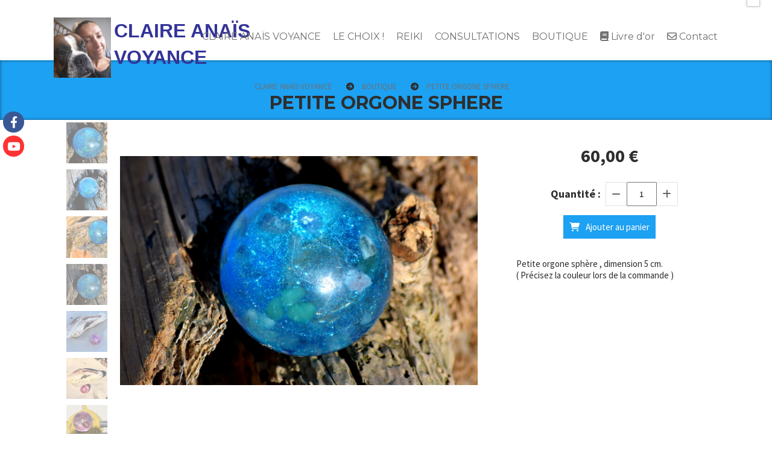

--- FILE ---
content_type: text/html; charset=UTF-8
request_url: https://www.claireanaisvoyance.net/petite-orgone-sphere-f813269.html
body_size: 7993
content:
    <!DOCTYPE html>
    <!--[if IE 7]>
    <html lang="fr" class="ie-inf-9 ie7"> <![endif]-->

    <!--[if IE 8]>
    <html lang="fr" class="ie-inf-9 ie8"> <![endif]-->
    <!--[if lte IE 9]>
    <html lang="fr" class="ie"> <![endif]-->
    <!--[if gt IE 8]><!-->
    <html lang="fr"><!--<![endif]-->
    <head prefix="og: http://ogp.me/ns# fb: http://ogp.me/ns/fb# product: http://ogp.me/ns/product# article: http://ogp.me/ns/article# place: http://ogp.me/ns/place#">
        <!--[if !IE]><!-->
        <script>
            if (/*@cc_on!@*/false) {
                document.documentElement.className += 'ie10';
            }
        </script><!--<![endif]-->
        
    <title>PETITE ORGONE SPHERE   - Claireanaisvoyance</title>
    <meta name="description" content="Petite orgone sphère , dimension 5 cm.
( Précisez la couleur lors de la commande )">
    <meta name="keywords" content="">
    <meta http-equiv="Content-Type" content="text/html; charset=UTF-8">
    <link rel="canonical" href="https://www.claireanaisvoyance.net/petite-orgone-sphere-f813269.html"/>
    <meta property="og:url" content="https://www.claireanaisvoyance.net/petite-orgone-sphere-f813269.html"/>
    <meta property="og:type" content="product"/>
    <meta property="og:title" content="PETITE ORGONE SPHERE   - Claireanaisvoyance"/>
    <meta property="og:description" content="Petite orgone sphère , dimension 5 cm.
( Précisez la couleur lors de la commande )"/>
    <meta property="og:locale" content="fr"/>

    <meta property="og:image" content="https://www.claireanaisvoyance.net/images_ms/1/0/4/4/2/5/104425/boutique/dsc_0336.jpg"/>
        <meta property="product:availability" content="instock"/>
        <meta property="product:category" content="BOUTIQUE  "/>
            <meta property="product:price:amount" content="60.00"/>
        <meta property="product:price:currency" content="EUR"/>
        
    <meta property="product:product_link" content="https://www.claireanaisvoyance.net/petite-orgone-sphere-f813269.html"/>

    <link rel="icon" type="image/x-icon" href="/favicon.ico">
    
    <!-- Stylesheet -->
    <link rel="stylesheet" type="text/css" media="screen" href="/css5228/style_all_designs.css"/>
    <link rel="stylesheet" href="/css5228/panier.css" type="text/css"/>
    <script>
         document.documentElement.className += ' cmonsite-boutique'; 
    </script>
    <link type="text/css" href="/css5228/design/template/boutique/templates.css" rel="stylesheet"/>
        <link rel="stylesheet" type="text/css" href="/css5228/ficheproduit/style-fiche-produit.css">
    <link rel="stylesheet" type="text/css" href="/css5228/ficheproduit/jquery.jqzoom.css">
    <link href="/css5228/design/hotel-datepicker.css" rel="stylesheet" type="text/css">
            <link rel="stylesheet" type="text/css" href="/css5228/design/template/fiche_produits/templates.css"/>
        <script>
            document.documentElement.className += ' cmonsite-ficheproduit';
            document.documentElement.className += ' cmonsite-ficheproduit-2';
            document.documentElement.className += ' cmonsite-boutique';
            document.documentElement.className += ' cmonsite-boutique-4';
        </script>
            <link rel="stylesheet" type="text/css" media="screen" href="/css5228/tinyTips.css"/>
    <link type="text/css" href="/css5228/header_jnformation.css" rel="stylesheet"/>
    <link href="/css5228/jquery.bxslider.css" rel="stylesheet" type="text/css">
    <link href="/css5228/waitMe.css" rel="stylesheet" type="text/css">
    <link href="/css5228/bootstrap-datetimepicker-standalone.css" rel="stylesheet" type="text/css">
    <link href="/css5228/bootstrap-datetimepicker.css" rel="stylesheet" type="text/css">

    <!-- CSS du thème  -->
    <link href="/css5228/styled796series.css" rel="stylesheet"
          type="text/css"/>
    <link href="/css5228/styled797.css"
          rel="stylesheet" type="text/css"/>



    <!-- jQuery -->
    <script src="/js5228/dist/design/jquery-3.min.js"></script>


    <script src="/js5228/dist/jquery.tinyTips.min.js"></script>
        <script src="/js5228/dist/jquery.validationEngine-fr.min.js"></script>
    
    <script src="/js5228/dist/jquery.validationEngine.min.js"></script>
    <script src="/js5228/dist/moment/moment.min.js"></script>
        <script src="/js5228/dist/moment/fr.min.js"></script>
    
    <script src="/js5228/dist/bootstrap-datetimepicker.min.js"></script>

    <script>
        $(document).ready(function () {
            $("#contact, #form1, #form").validationEngine();
            $('a.tTip').css('display', 'block');
            $('a.tTip').tinyTips('light', 'title');
        });
                document.documentElement.className += ' cmonsite-template';
        
        var CookieScripts = typeof CookieScripts === "undefined" ? {user: {}, job: []} : CookieScripts;
    </script>


            <script type="text/javascript">
                var _paq = window._paq = window._paq || [];
                _paq.push(['setCustomDimension', 1, 'www.claireanaisvoyance.net']);

                /* tracker methods like "setCustomDimension" should be called before "trackPageView" */
                _paq.push(['trackPageView']);
                _paq.push(['enableLinkTracking']);
                (function () {
                    var u = "//www.cmadata.fr/analytics/";
                    _paq.push(['setTrackerUrl', u + 'matomo.php']);
                    _paq.push(['setSiteId', '2']);
                    var d = document, g = d.createElement('script'), s = d.getElementsByTagName('script')[0];
                    g.type = 'text/javascript';
                    g.async = true;
                    g.src = u + 'matomo.js';
                    s.parentNode.insertBefore(g, s);
                })();
            </script>
            



    <!-- BxSlider -->
    <script type='text/javascript'
            src='/js5228/dist/jquery.bxSlider.min.js'></script>

    <!-- Height Align -->
    <script src="/js5228/dist/design/jquery.heightalign.min.js"></script>


    <script type="text/javascript" src="/js5228/dist/fancybox/jquery.fancybox.min.js"></script>
    <script type="text/javascript" src="/js5228/dist/fancybox/jquery.easing-1.3.min.js"></script>
    <script type="text/javascript" src="/js5228/dist/fancybox/jquery.mousewheel-3.0.6.min.js"></script>
    <script>
        var BASEURL = "https://www.cmonsite.fr/",
            book = "104425",
            id_serie = 796,
            id_design = 797;
    </script>
    <script type="text/javascript" src="/js5228/dist/design/minisite_cross.min.js"></script>

    <link rel="stylesheet" href="/css5228/fancybox/jquery.fancybox.css" type="text/css" media="screen"/>

    <!-- Optionally add helpers - button, thumbnail and/or media -->
    <link rel="stylesheet" href="/css5228/fancybox/helpers/jquery.fancybox-buttons.css" type="text/css" media="screen"/>
    <script type="text/javascript" src="/js5228/dist/fancybox/helpers/jquery.fancybox-buttons.min.js"></script>
    <script type="text/javascript" src="/js5228/dist/fancybox/helpers/jquery.fancybox-media.min.js"></script>

    <link rel="stylesheet" href="/css5228/fancybox/helpers/jquery.fancybox-thumbs.css" type="text/css" media="screen"/>

    <script type="text/javascript" src="/js5228/dist/fancybox/helpers/jquery.fancybox-thumbs.min.js"></script>


    <script type="text/javascript">
            var flagnewsletter = 0,
                newsletter_actif = 0,
                show_popin_newsletter = false;    </script>

<!-- CSS de personnalisation design  -->
<link rel="stylesheet" href="/css5228/104425-797-796-64/style_perso.css" type="text/css" id="style-editor-perso" class="style-editor-perso-design" />
<link rel="stylesheet" href="/css5228/104425-ficheproduit-description-813269-20/style_perso_by_page.css" type="text/css" class="style-editor-perso-content" id="style-editor-perso-page"/><link rel="stylesheet" href="/css5228/104425-footer-0-20/style_perso_by_page.css" type="text/css" class="style-editor-perso-content" id="style-editor-perso-footer"/>

<!-- Variable Javascript utiles -->
<script>
    var timer = 3000 ;
</script>


        <meta name="viewport" content="width=device-width, initial-scale=1">
    </head>
    <body
        class="theme cmonsite-panier-1 cmonsite-fluxpanier-1 body-796series body-797styled page-fiche_produit page-fiche_produit-813269">
                <link rel="stylesheet" href="/css/sidebar-menu.css?5228" type="text/css" media="screen"/>
        <style>
#minisite-sidebar ul li a.social-sidebar-p-1,
#minisite-sidebar ul li a.social-sidebar-p-1 span,
#minisite-sidebar ul li a.social-sidebar-p-1 span:before
{background:#3a5795;color:#ffffff;}
#minisite-sidebar ul li a.social-sidebar-p-2,
#minisite-sidebar ul li a.social-sidebar-p-2 span,
#minisite-sidebar ul li a.social-sidebar-p-2 span:before
{background:#ff3333;color:#ffffff;}</style><aside id="minisite-sidebar" class="pos-left circle small label-fancy "><ul><li>
<a class="social-sidebar-p-1" href="https://www.facebook.com/Claire-ANAIS-Voyance-1778688529068727/"  target="_blank" rel="nofollow">
<i class="fa fa-facebook"></i> <span>Facebook</span>
</a>
</li>
<li>
<a class="social-sidebar-p-2" href="https://www.youtube.com/watch?v=rIAwraTp_bA"  target="_blank" rel="nofollow">
<i class="fa fa-youtube"></i> <span>Youtube</span>
</a>
</li>
</ul></aside>
<div id="main-conteneur"  itemprop="mainEntityOfPage" itemscope itemtype="https://schema.org/WebPage">
        <!-- Banniere Header -->
    <header role="banner" class="banniere header_p">
        <div class="header-conteneur">
            <div class="close-menu"></div>
                    <div id="blocContent">
            <div id="headercontent" class="header_live_edit slogan_live_edit ">
                                    <a class="logo" href="/" id="logo" rel="home">
                        <img class="img-logo" src="/img_s1/104425/logo/claire-anais-voyance_1.jpg" alt="claireanaisvoyance.net"/>
                    </a>
                
                <div class="container-slogan">
                    <div class="slogan_p slogan"><p><span style="color: #333399; font-size: 24pt;"></span><span style="font-size: 24pt; font-family: arial, helvetica, sans-serif;"><span style="color: #333399;"><strong>CLAIRE</strong></span><span style="color: #333399;"><strong> ANAÏS VOYANCE</strong></span></span></p></div>
                </div>

                            </div>
        </div>
                <div class="menu navigation_p menu-principal">
            <nav id="nav-principal" class="menu-principal"><!--
            -->
            <ul class="">
                                    <li
                            class="p-accueil navigation_button_p   ">
                        <a  href="/"
                                                                                     class="navigation_link_p">
                            <span>
                                                                CLAIRE ANAÏS VOYANCE                            </span>
                        </a>
                                            </li>
                                        <li
                            class="p-238128 navigation_button_p   ">
                        <a  href="/le-choix-p238128.html"
                                                                                     class="navigation_link_p">
                            <span>
                                                                LE CHOIX !                            </span>
                        </a>
                                            </li>
                                        <li
                            class="p-219033 navigation_button_p   ">
                        <a  href="/claire-anais-voyance-p219033.html"
                                                                                     class="navigation_link_p">
                            <span>
                                                                REIKI                            </span>
                        </a>
                                            </li>
                                        <li
                            class="b-41657 navigation_button_p   ">
                        <a  href="/claire-anais-voyance-b41657.html"
                                                                                     class="navigation_link_p">
                            <span>
                                                                CONSULTATIONS                            </span>
                        </a>
                                            </li>
                                        <li
                            class="actif b-101343 navigation_button_p   ">
                        <a  href="/boutique-b101343.html"
                                                                                     class="actif navigation_link_p">
                            <span>
                                                                BOUTIQUE                              </span>
                        </a>
                                            </li>
                                        <li
                            class="has_picto p-livreor navigation_button_p   ">
                        <a  href="/livre.html"
                                                                                     class="navigation_link_p">
                            <span>
                                <i class="fa fa-book"></i>                                Livre d'or                            </span>
                        </a>
                                            </li>
                                        <li
                            class="has_picto p-contact navigation_button_p   ">
                        <a  href="/contact.html"
                                                                                     class="navigation_link_p">
                            <span>
                                <i class="fa fa-envelope-o"></i>                                Contact                            </span>
                        </a>
                                            </li>
                                </ul><!--
            --><!--
            --></nav>
        </div>
                </div>
    </header>

    <div class="wrapper-content">
                        <div id="wrapper" class="wrapper content_p">

            
                        <div class="content_p side-content">

                
                
<div id="bloc-fil-title">
            <script type="application/ld+json">{"@context":"https://schema.org","@type":"BreadcrumbList","itemListElement":[{"@type":"ListItem","name":"CLAIRE ANAÏS VOYANCE","item":{"@type":"Thing","url":"/","name":"CLAIRE ANAÏS VOYANCE","@id":"claire-anas-voyance"},"position":1},{"@type":"ListItem","name":"BOUTIQUE  ","item":{"@type":"Thing","url":"/boutique-b101343.html","name":"BOUTIQUE  ","@id":"boutique-boutique-b101343-html"},"position":2},{"@type":"ListItem","name":"PETITE ORGONE SPHERE  ","item":{"@type":"Thing","url":"/petite-orgone-sphere-f813269.html","name":"PETITE ORGONE SPHERE  ","@id":"petite-orgone-sphere-petite-orgone-sphere-f813269-html"},"position":3}]}</script>        <nav class="nav-static-breadcrumb arianne secondaire links_p">
            <ul class="clearfix">
                                <li class="no-picto">
                    <a href="/" class="sous_navigation_link_p">
                        <span>
                            <i class=""></i>
                            <span class="text"
                                  itemprop="name" >
                                CLAIRE ANAÏS VOYANCE                            </span>
                        </span>
                    </a>
                </li>
                                        <li class="no-picto">
                            <a class="sous_navigation_link_p "
                               href="/boutique-b101343.html">
                                <span>
                                    <i class=""></i>
                                    <span class="text">
                                        BOUTIQUE                                      </span>
                                </span>
                            </a>
                        </li>
                        
                                            <li class="no-picto actif" >
                                <a class="sous_navigation_link_p actif"
                                   href="/petite-orgone-sphere-f813269.html">
                                <span>
                                    <i class=""></i>
                                    <span class="text">
                                        PETITE ORGONE SPHERE                                      </span>
                                </span>
                                </a>
                            </li>
                                        </ul>
        </nav>
        <div class="clearfix"></div>
            <h1 class="title_section border_p border_titre_p">
            PETITE ORGONE SPHERE          </h1>
    </div>

<div id="content_full" class="template_fiche_produit template_fiche_produit_2">
    <div id="fiche-produit" itemscope itemtype="https://schema.org/Product">
        <link itemprop="url" href="/petite-orgone-sphere-f813269.html"
              rel="author"/>
        <div class="top_fiche product-type__classical block_unique_product" data-id-product="813269">
                        <!--Titre du produit -->
                        <!-- Fin du titre -->

            <!-- Images produit -->
            <div class="wrap-images">
                <div class="grande-image  ">
                    <div class="container-etiquette" style="display: none">                    </div>
                                            <a href="/img_s1/104425/boutique/dsc_0336.jpg"
                           class="image-zoom productImageWrap sliderImageFicheProd"
                           id="productImageWrapID_813269" title=""
                           rel="gal1">
                            <img class="imgZoomPad " itemprop="image"
                                 src="/img_s1/104425/boutique/dsc_0336.jpg"
                                 title=""
                                 alt="PETITE ORGONE SPHERE  ">
                                                    </a>
                                            <!----------- END GRANDE IMAGE SLIDER ----------->
                    <div id="sliderImagePreviews">
                                                            <a
                                            id="product-link-img-1834466"
                                            data-image="/img_s1/104425/boutique/dsc_0336_mini.jpg"
                                            data-zoom-image="/img_s1/104425/boutique/dsc_0336.jpg"
                                            href="/img_s1/104425/boutique/dsc_0336.jpg">

                                            <span class="img-square">
                                                <span class="img-square__content">
                                                    <img src="/img_s1/104425/boutique/dsc_0336_mini.jpg"
                                                         alt="PETITE ORGONE SPHERE  ">
                                                </span>
                                            </span>
                                    </a>
                                                                        <a
                                            id="product-link-img-1834472"
                                            data-image="/img_s1/104425/boutique/dsc_0335_mini.jpg"
                                            data-zoom-image="/img_s1/104425/boutique/dsc_0335.jpg"
                                            href="/img_s1/104425/boutique/dsc_0335.jpg">

                                            <span class="img-square">
                                                <span class="img-square__content">
                                                    <img src="/img_s1/104425/boutique/dsc_0335_mini.jpg"
                                                         alt="PETITE ORGONE SPHERE  ">
                                                </span>
                                            </span>
                                    </a>
                                                                        <a
                                            id="product-link-img-1834474"
                                            data-image="/img_s1/104425/boutique/dsc_0339_mini.jpg"
                                            data-zoom-image="/img_s1/104425/boutique/dsc_0339.jpg"
                                            href="/img_s1/104425/boutique/dsc_0339.jpg">

                                            <span class="img-square">
                                                <span class="img-square__content">
                                                    <img src="/img_s1/104425/boutique/dsc_0339_mini.jpg"
                                                         alt="PETITE ORGONE SPHERE  ">
                                                </span>
                                            </span>
                                    </a>
                                                                        <a
                                            id="product-link-img-1834475"
                                            data-image="/img_s1/104425/boutique/dsc_0338_mini.jpg"
                                            data-zoom-image="/img_s1/104425/boutique/dsc_0338.jpg"
                                            href="/img_s1/104425/boutique/dsc_0338.jpg">

                                            <span class="img-square">
                                                <span class="img-square__content">
                                                    <img src="/img_s1/104425/boutique/dsc_0338_mini.jpg"
                                                         alt="PETITE ORGONE SPHERE  ">
                                                </span>
                                            </span>
                                    </a>
                                                                        <a
                                            id="product-link-img-1834598"
                                            data-image="/img_s1/104425/boutique/dsc_0332_mini.jpg"
                                            data-zoom-image="/img_s1/104425/boutique/dsc_0332.jpg"
                                            href="/img_s1/104425/boutique/dsc_0332.jpg">

                                            <span class="img-square">
                                                <span class="img-square__content">
                                                    <img src="/img_s1/104425/boutique/dsc_0332_mini.jpg"
                                                         alt="PETITE ORGONE SPHERE  ">
                                                </span>
                                            </span>
                                    </a>
                                                                        <a
                                            id="product-link-img-1834601"
                                            data-image="/img_s1/104425/boutique/dsc_0333_mini.jpg"
                                            data-zoom-image="/img_s1/104425/boutique/dsc_0333.jpg"
                                            href="/img_s1/104425/boutique/dsc_0333.jpg">

                                            <span class="img-square">
                                                <span class="img-square__content">
                                                    <img src="/img_s1/104425/boutique/dsc_0333_mini.jpg"
                                                         alt="PETITE ORGONE SPHERE  ">
                                                </span>
                                            </span>
                                    </a>
                                                                        <a
                                            id="product-link-img-1834602"
                                            data-image="/img_s1/104425/boutique/dsc_0428_mini.jpg"
                                            data-zoom-image="/img_s1/104425/boutique/dsc_0428.jpg"
                                            href="/img_s1/104425/boutique/dsc_0428.jpg">

                                            <span class="img-square">
                                                <span class="img-square__content">
                                                    <img src="/img_s1/104425/boutique/dsc_0428_mini.jpg"
                                                         alt="PETITE ORGONE SPHERE  ">
                                                </span>
                                            </span>
                                    </a>
                                                        </div>
                    <!----------- END PREVIEW ----------->
                                        <!----------- END AFFICHER PRIX ----------->
                </div>
                <!-- end grande-image -->
            </div>
            <!-- end wrap-images -->

            <!-- Informations produit -->
                        <div class="wrap-description sans-declinaison">
                <div class="container-etiquette">                </div>
                <div class="block-fiche-titre-brand">
                    <div class="row">
                        <div class="col s12">
                            
                                                            <div class="block-fiche-titre">
                                    <span itemprop="name">PETITE ORGONE SPHERE  </span>
                                </div>
                                                                                </div>
                    </div>
                </div>


                                                
                                    <div itemprop="offers" itemscope
                         itemtype="https://schema.org/Offer">
                        <link itemprop="url"
                              href="/petite-orgone-sphere-f813269.html"/>
                        <meta itemprop="priceCurrency"
                              content="EUR"></meta>
                                                        <link itemprop="availability" href="https://schema.org/InStock" />
                                                                            <!--                        <span class="notification_product"></span>-->
                        <div class="pro-pannier">
                            <div class="information_stock"></div>


                                                                    <div class="ajouter-panier block-price">
                                            <p class="prix">
                                                <span itemprop="priceValidUntil" class="hide"
                                                      content="2027-01-27T00:00:00+0100"></span>
                                                <span
                                                        class="prixprod"><span class="impact_price" itemprop="price" 
    content="60.00">60,00</span> €</span>
                                                <span class="prixmention"></span>
                                            </p>
                                        </div>
                                        
                                <div class="clearfix"></div>

                                
                                <div class="bloc-quantite">
                                                                            <label>Quantit&eacute;                                            :</label>

                                        <div class="bloc-bt-quantity">
                                            <div class="less-quantity bt-quantity"></div>
                                            <input type="text" value="1" size="1"
                                                   data-minimal-quantity="1"
                                                   name="quantity_813269"
                                                   class="quantite input_quantity">
                                            <div class="add-quantity bt-quantity"></div>
                                        </div>
                                                                    </div>
                                <div class="clearfix"></div>
                                <div class="row" style="width: 100%;">
                                    <div class="col s12">
                                        <div class="notification_product"></div>
                                    </div>
                                </div>
                                <div class="clearfix"></div>
                                <div class="row ajouter-panier block-addbasket">
                                    <div class="col s12">
                                        <div>
                                                                                                <a href="#" id="produit_813269"
                                                       class="addbasket button">
                                                        <i class="fa fa-shopping-cart"></i><span>Ajouter au panier </span>
                                                    </a>
                                                                                        </div>

                                    </div>
                                </div>


                                

                        </div>

                    </div>
                

                <p class="description" itemprop="description">
                    Petite orgone sphère , dimension 5 cm.<br />
( Précisez la couleur lors de la commande )                </p>

                                <div class="block-shipping" style="display:none;"><p><i class="fa fa-arrow-right"></i> <span class="msg-shiping"></span></p></div>

                                                                <p class="details-ficheprod">
                                    </p>

                            </div>
            <!-- end wrap-description -->
            <!-- end top-fiche -->

        </div>

                    <!-- Description détaillée du produit-->
            <div class="wrap-details bloc-description-detaille" id="savoirplus">
                <div class="h4">
                        <span>
                            Description                        </span>
                </div>
                <div class="details">
                                            <div class="contenu-editable contenu-editable-ficheproduit-description-813269"><p><span style="font-size: 18px;"><strong>&#160;SIGNIFICATION&#160; D'UNE ORGONE</strong></span></p>
<div id="smart-button-container"><span style="font-size: 18px;"><strong>&#160;</strong></span></div>
<div>
<p style="box-sizing: inherit; margin: 0px 0px 26px; padding: 0px; -webkit-font-smoothing: var(--base-aa); border: 0px; vertical-align: baseline; font-size: 14px; font-family: Roboto, system-ui, -apple-system, 'Segoe UI', Arial, sans-serif; color: #000000; font-style: normal; font-variant-ligatures: normal; font-variant-caps: normal; font-weight: 400; letter-spacing: normal; orphans: 2; text-align: left; text-indent: 0px; text-transform: none; white-space: normal; widows: 2; word-spacing: 0px; -webkit-text-stroke-width: 0px; background-color: #ffffff;"><span style="color: #000000; font-size: 16px; font-family: arial, helvetica, sans-serif;">Les Orgonites sont&#160;<strong style="box-sizing: inherit; margin: 0px; padding: 0px; -webkit-font-smoothing: var(--base-aa); border: 0px; vertical-align: baseline; font-size: 14px; font-family: inherit;">un assemblage de pierres semi-pr&#233;cieuses</strong>, de r&#233;sine et de particules de m&#233;tal. Elles sont connues pour lutter contre les pollutions &#233;lectromagn&#233;tiques, mais aussi pour&#160;<strong style="box-sizing: inherit; margin: 0px; padding: 0px; -webkit-font-smoothing: var(--base-aa); border: 0px; vertical-align: baseline; font-size: 14px; font-family: inherit;">augmenter le taux vibratoire</strong>&#160;d&#8217;un lieu ou d&#8217;une personne. Elle accumulerait les &#233;nergies n&#233;gatives pour les renvoyer en &#233;nergies positives (par l&#8217;action des pierres contenues).</span></p>
<div id="smart-button-container">&#160;</div>
<p style="box-sizing: inherit; margin: 0px 0px 26px; padding: 0px; -webkit-font-smoothing: var(--base-aa); border: 0px; vertical-align: baseline; font-size: 14px; font-family: Roboto, system-ui, -apple-system, 'Segoe UI', Arial, sans-serif; color: #000000; font-style: normal; font-variant-ligatures: normal; font-variant-caps: normal; font-weight: 400; letter-spacing: normal; orphans: 2; text-align: left; text-indent: 0px; text-transform: none; white-space: normal; widows: 2; word-spacing: 0px; -webkit-text-stroke-width: 0px; background-color: #ffffff;"><span style="color: #000000; font-size: 16px; font-family: arial, helvetica, sans-serif;"><span style="color: #2c2e2f; font-family: PayPal-Sans, sans-serif; font-size: 16px; font-style: normal; font-variant-ligatures: normal; font-variant-caps: normal; font-weight: 400; letter-spacing: normal; orphans: 2; text-align: start; text-indent: 0px; text-transform: none; white-space: pre; widows: 2; word-spacing: 0px; -webkit-text-stroke-width: 0px; background-color: #f5f8f8; text-decoration-thickness: initial; text-decoration-style: initial; text-decoration-color: initial; display: inline !important; float: none;">
<script src="https://www.paypal.com/sdk/js?client-id=sb&#164;cy=EUR" data-sdk-integration-source="button-factory"></script>
<script>// <![CDATA[
function initPayPalButton() { paypal.Buttons({ style: { shape: 'rect', color: 'gold', layout: 'vertical', label: 'checkout', }, createOrder: function(data, actions) { return actions.order.create({ purchase_units: [{"amount":{"currency_code":"EUR","value":65,"breakdown":{"item_total":{"currency_code":"EUR","value":60},"shipping":{"currency_code":"EUR","value":5},"tax_total":{"currency_code":"EUR","value":0}}}}] }); }, onApprove: function(data, actions) { return actions.order.capture().then(function(details) { alert('Transaction completed by ' + details.payer.name.given_name + '!'); }); }, onError: function(err) { console.log(err); } }).render('#paypal-button-container'); } initPayPalButton();
// ]]></script>
</span></span></p>
<div class="lwptoc lwptoc-center lwptoc-autoWidth lwptoc-baseItems lwptoc-inherit" style="box-sizing: inherit; margin: 32px 0px; padding: 0px; -webkit-font-smoothing: var(--base-aa); border: 0px; vertical-align: baseline; font-size: 14px; font-family: Roboto, system-ui, -apple-system, 'Segoe UI', Arial, sans-serif; text-align: center; color: #000000; font-style: normal; font-variant-ligatures: normal; font-variant-caps: normal; font-weight: 400; letter-spacing: normal; orphans: 2; text-indent: 0px; text-transform: none; white-space: normal; widows: 2; word-spacing: 0px; -webkit-text-stroke-width: 0px; background-color: #ffffff;" data-smooth-scroll="1" data-smooth-scroll-offset="24" data-lwptoc-initialized="1">&#160;</div>
<div class="lwptoc lwptoc-center lwptoc-autoWidth lwptoc-baseItems lwptoc-inherit" style="box-sizing: inherit; margin: 32px 0px; padding: 0px; -webkit-font-smoothing: var(--base-aa); border: 0px; vertical-align: baseline; font-size: 14px; font-family: Roboto, system-ui, -apple-system, 'Segoe UI', Arial, sans-serif; text-align: center; color: #000000; font-style: normal; font-variant-ligatures: normal; font-variant-caps: normal; font-weight: 400; letter-spacing: normal; orphans: 2; text-indent: 0px; text-transform: none; white-space: normal; widows: 2; word-spacing: 0px; -webkit-text-stroke-width: 0px; background-color: #ffffff;" data-smooth-scroll="1" data-smooth-scroll-offset="24" data-lwptoc-initialized="1">&#160;</div>
</div></div>
                        
                </div>
            </div>
            <!-- end description détaillée du produit-->
                    <!-- Commentaires produit-->
                <!-- end commentaires produit-->
    </div>
    <!-- Produits associés-->
        <!-- end produits associés-->
</div><!-- end fiche-produit -->
<script>
    var trigger_product_link_img = false,
        trigger_product_link_img_attribute = false;
    
    var devise = '€',
        basePrice = 60.00,
        basePricePromo = 60.00,
        msg_shiping_stock = "",
        msg_shiping_hors_stock = "",
        show_stock = "0",
        msg_out_of_stock = "Article hors stock",
        id_client_group = 0,
        declinaisons = {},
        specificPrices = {"813269":[]},
        showPriceTaxExcl = false;
</script>
                </section>
            </div><!-- end content -->
        </div>
    </div>

    <!-- footer -->
        <footer class="links_p footer_p" id="footer">
        <div id="top_fleche"><a href="#" class="fleche_top_site"></a></div>
        <div id="pub"><!--
            -->            <div class="contenu-editable contenu-editable-site-footer"></div>
            <!--
        --></div>
        <div class="mention links_p" role="contentinfo">
            <div class="social-networks template_1">
            <div class="facebook" id="facebook">
                            <iframe
                        src="//www.facebook.com/plugins/like.php?href=https%3A%2F%2Fwww.claireanaisvoyance.net&amp;width&amp;layout=button_count&amp;action=like&amp;show_faces=true&amp;share=false&amp;height=21"
                        scrolling="no" frameborder="0" style="border:none; overflow:hidden; height:21px;width: 120px;margin:5px 0px;" allowTransparency="true"></iframe>
                        </div>
    
    

    
    
    

</div><div class='footer__links'>    <span class="link__seperator"></span>
    <a href="/mentions_legales.html" title="Mentions L&eacute;gales" class="link">Mentions L&eacute;gales</a>
<span class="link__seperator"></span> <a href="/profile/account.php" rel="account" title="Mon compte" rel="nofollow" class="link">Mon Compte</a></div>        </div>
        <div class="music">
                    </div>
    </footer>

    </div>
    
        <div class="template-panier template-panier-1" >
        <div id="panier" class="panier_p border_p">
            <div id="header-panier" class="panier_titre"><i class="fa fa-shopping-cart panier_titre"></i>
                <span class="panier_text">Votre panier</span>
                <a class="paniertoggle panier_p" href="#"><i class="fa panier_titre" aria-hidden="true"></i></a>
            </div>
            <span id="notificationsLoader"></span>
            <div id="paniercontent" class="panier_p panier_content_p">
                <div id="paniertable" class="panier_p">

                </div>
                <div id="paniercommande">
                    <div class="totalpanier"></div>
                    <div class="ajout_panier">
                                                <a href="/paniercommande.php" class="button bouton">Effectuer la commande</a>
                    </div>
                </div>
            </div>
        </div>
    </div>
    
<script>
    var isDefaultCurrency = true,
        currencySign = "€",
        currencyDecimalSep = ",",
        currencyThousandsSep = " ",
        currencyPositionSign = "after",
        haveRightClick = 1,
        langLocale = "fr";
</script>

    <!-- Panier -->
    <script src="/js5228/dist/design/panier.min.js"></script>
    
<script>
    var use_facebook_connect = '0',
        facebook_api = '';

    if (typeof CookieScripts === "undefined") {
        CookieScripts = {user: {}, job: []};
    }

    var paginationCategoryUseInfiniteScroll = false;
</script>

            <script>
                
                            </script>

                        

<script>
    var version = 5228;
</script>


<script type="text/javascript" src="/js5228/dist/languages.min.js"></script>
<script type="text/javascript" src="/js5228/dist/helper/helper.min.js"></script>
<script type="text/javascript"
        src="/js5228/dist/design/global.min.js"></script>
<script type="text/javascript"
        src="/js5228/dist/design/jquery.easing.min.js"></script>
<script type="text/javascript"
        src="/js5228/dist/design/menu_burger.min.js"></script>
<script type="text/javascript"
        src="/js5228/dist/design/remonte_actif.min.js"></script>
<script type="text/javascript"
        src="/js5228/dist/design/imagesloaded.pkgd.min.js"></script>
<script type="text/javascript" src="/js5228/dist/waitMe.min.js"></script>
<script type="text/javascript"
        src="/js5228/dist/jquery.lazyload.min.js"></script>
<script>
    $(function () {
        $("img.lazy").lazyload({
            skip_invisible: false
        });
    });
</script>


    <script type="text/javascript"
            src="/js5228/dist/swiper-7/swiper-bundle.min.js"></script>
        <script type="text/javascript" src="/languages/fr/lang.js?v=5228"></script>


    <script type="text/javascript"
            src="/js5228/dist/design/jquery.infinitescroll.min.js"></script>
            <script type="text/javascript"
                src="/js5228/dist/design/templates/boutique/templates.min.js"></script>
            <script type="text/javascript"
            src="/js5228/dist/moment/moment.min.js"></script>
    <script type="text/javascript" src="/js5228/dist/moment/fr.min.js"></script>
    <script type="text/javascript"
            src="/js5228/dist/design/datepicker/fecha.min.js"></script>
    <script type="text/javascript"
            src="/js5228/dist/ficheproduit/reservation-datepicker.min.js"></script>


    <script type="text/javascript"
            src='/js5228/dist/ficheproduit/jquery.elevatezoom.min.js'></script>
    <script type="text/javascript"
            src="/js5228/dist/ficheproduit/script.min.js"></script>
    <script type="text/javascript"
            src="/js5228/dist/bootstrap_cmonsite.min.js"></script>

            <script type="text/javascript"
                src="/js5228/dist/design/templates/fiche_produit/templates.min.js"></script>
        <script src="/js5228/dist/design/faq/faq.min.js"></script>
<script src="/js5228/dist/design/796series/script.min.js"
        type="text/javascript"></script>

    <script id="script-header-information" src="/js5228/dist/design/header_information.min.js"
            type="text/javascript" async></script>
        <script src="/js5228/design/google_trad.js" async defer type="text/javascript"></script>
    <script src="//translate.google.com/translate_a/element.js?cb=googleTranslateElementInit" async defer></script>
    <script type="text/javascript" src="/js5228/dist/http.min.js"></script>
    <script type="text/javascript"
            src="/js5228/dist/design/global-login.min.js"></script>
    
<script type="text/javascript" src="/js5228/dist/a11y-dialog.min.js"></script>
            <noscript><p><img
                            src="//www.cmadata.fr/analytics/matomo.php?idsite=2&amp;rec=1&amp;dimension1=www.claireanaisvoyance.net"
                            alt=""/></p></noscript>
            

<script defer src="https://static.cloudflareinsights.com/beacon.min.js/vcd15cbe7772f49c399c6a5babf22c1241717689176015" integrity="sha512-ZpsOmlRQV6y907TI0dKBHq9Md29nnaEIPlkf84rnaERnq6zvWvPUqr2ft8M1aS28oN72PdrCzSjY4U6VaAw1EQ==" data-cf-beacon='{"version":"2024.11.0","token":"2f845f77030149739f45ed765525874a","r":1,"server_timing":{"name":{"cfCacheStatus":true,"cfEdge":true,"cfExtPri":true,"cfL4":true,"cfOrigin":true,"cfSpeedBrain":true},"location_startswith":null}}' crossorigin="anonymous"></script>
</body>
            </html>

--- FILE ---
content_type: text/css
request_url: https://www.claireanaisvoyance.net/css5228/styled797.css
body_size: 1247
content:
body{background-color:#fff;color:#2e2e2e}.wrapper{background:#fff}.contenu-editable .h1,.contenu-editable .h2,.contenu-editable .h3,.contenu-editable h1,.contenu-editable h2,.contenu-editable h3{background-color:#1da1f2;color:#fff}.contenu-editable .h1 a,.contenu-editable .h2 a,.contenu-editable .h3 a,.contenu-editable h1 a,.contenu-editable h2 a,.contenu-editable h3 a{color:inherit}.modif-design-color-container .h2,.modif-design-color-container h2{background-color:#1da1f2;color:#fff}.modif-design-color-container .h2 a,.modif-design-color-container h2 a{color:inherit}a{color:#717171}a:hover{color:#1da1f2}.accueil_diaporama_template .slide-text a.slider-see-more,.bouton,.button,.form-newsletter input[type=submit],.template_fiche_produit_3 .wrap-description .side-tabs a,input[type=submit]{background-color:#1da1f2;background-image:none;border-color:#1da1f2;color:#fff}.accueil_diaporama_template .slide-text a.slider-see-more:focus,.accueil_diaporama_template .slide-text a.slider-see-more:hover,.bouton:focus,.bouton:hover,.button:focus,.button:hover,.form-newsletter input[type=submit]:focus,.form-newsletter input[type=submit]:hover,.template_fiche_produit_3 .wrap-description .side-tabs a:focus,.template_fiche_produit_3 .wrap-description .side-tabs a:hover,input[type=submit]:focus,input[type=submit]:hover{background-color:#fff;border:1px solid #1da1f2;color:#1da1f2}header{background-color:#fff}.slogan{color:#1da1f2}#bloc-fil-title,#bloc-fil-title:before{background:#1da1f2}#nav-principal ul ul{border-color:#d0d0d0}#nav-principal ul ul ul:before,#nav-principal ul ul:before{border-bottom-color:var(--arrow-color,#d0d0d0)}.navigation_link_p:not(.menu_burger){color:#717171}.navigation_button_p .sous_navigation_link_p{background-color:#fff;color:#717171}.navigation_button_p .sous_navigation_link_p.actif,.navigation_button_p .sous_navigation_link_p.sousmenu_ouvert,.navigation_button_p .sous_navigation_link_p:hover{background-color:#fff;color:#1da1f2}.navigation_button_p>ul>li>ul>li:hover>ul.menu-protection-droite:before{border-left-color:#d0d0d0}.produits .mask a,.template_boutique .produits .mask a,.template_boutique_all .produits .mask a,.template_boutique_all .produits:hover .mask a{background:#fff;color:#000}.produits .inside-hors-stock,.template_boutique .produits .inside-hors-stock,.template_boutique_all .produits .inside-hors-stock,.template_boutique_all .produits:hover .inside-hors-stock{background:#fff}.addbasket:hover,.produits .zoom-inner:hover{color:#1da1f2}.produits .zoom-inner,.zoom-inner:hover{background:#fff;border-color:#0003;color:#000}.produits .remise{background:#1da1f2;color:#fff}.addbasket{background-color:#1da1f2;border-color:#1da1f2;color:#fff}.addbasket:focus,.addbasket:hover{background-color:#fff;border-color:#1da1f2;color:#1da1f2}.produit_etiquette,.produit_etiquette2,.produit_etiquette3{background:#1da1f2}.produit_etiquette .h3,.produit_etiquette h3,.produit_etiquette2 .h3,.produit_etiquette2 h3,.produit_etiquette3 .h3,.produit_etiquette3 h3{color:#fff}.produit_etiquette2:after,.produit_etiquette3:after,.produit_etiquette:after{border-top-color:#1da1f2}.template_fiche_produit .remise-produit{background-color:#1da1f2;color:#fff}.template_fiche_produit .in-onglet{border-color:#1da1f2}.galerie .mask{background:#0000}.galerie .addcommentaires,.galerie .bloc-titre-galerie,.galerie .button_galerie,.galerie .commentP{background-color:#fff;color:#2e2e2e}.template_livreor_1 .message_lo,.template_livreor_2 .IDLO,.template_livreor_2 .contenuMsgLO,.template_livreor_2 .contenuMsgLO .blcFleche:before{border-color:#1da1f2}.template_livreor .h4,.template_livreor .note,.template_livreor h4,.template_livreor_3 .message:after,.template_livreor_3 .message:before{color:#1da1f2}.pagination>li>a{background-color:#fff;color:#1da1f2}.pagination li.active a,.pagination li.active a:hover{background-color:#1da1f2;border-color:#1da1f2;color:#fff}body .accueil_diaporama_template .slide .slide-text{background-color:#fff}body .accueil_diaporama_template .slide .slide-text *{color:#2e2e2e}body .accueil_diaporama_template .slide .slide-text .content-slide-text>p{color:#616161}body .accueil_diaporama_template .slide .slide-text .content-slide-text>p:first-line{color:#2e2e2e}body .accueil_diaporama_template .bx-controls-direction>a,body .accueil_diaporama_template .slide>div .button_slider,body .accueil_diaporama_template .slide>li .button_slider{background-color:#fff;color:#2e2e2e}body .accueil_diaporama_template .bx-wrapper .bx-pager .bx-pager-link{border-color:#fff}body .accueil_diaporama_template .bx-wrapper .bx-pager .bx-pager-link.active,body .accueil_diaporama_template .bx-wrapper .bx-pager .bx-pager-link.active:hover,body .accueil_diaporama_template .bx-wrapper .bx-pager .bx-pager-link:focus,body .accueil_diaporama_template .bx-wrapper .bx-pager .bx-pager-link:hover{background-color:#fff}.theme .accueil_diaporama_template_1 .bx-wrapper .bx-pager-link,.theme .accueil_diaporama_template_3 .bx-wrapper .bx-pager-link{border-color:#1da1f2}.theme .accueil_diaporama_template_1 .bx-wrapper .bx-pager-link:focus,.theme .accueil_diaporama_template_1 .bx-wrapper .bx-pager-link:hover,.theme .accueil_diaporama_template_3 .bx-wrapper .bx-pager-link:focus,.theme .accueil_diaporama_template_3 .bx-wrapper .bx-pager-link:hover{background-color:#aeddfa}.theme .accueil_diaporama_template_1 .bx-wrapper .bx-pager-link.active,.theme .accueil_diaporama_template_1 .bx-wrapper .bx-pager-link.active:hover,.theme .accueil_diaporama_template_3 .bx-wrapper .bx-pager-link.active,.theme .accueil_diaporama_template_3 .bx-wrapper .bx-pager-link.active:hover{background-color:#1da1f2}#fiche-produit .previews span:not(.preview-video-play),.banner_diaporama .bx-wrapper .bx-controls-direction>a,.content-slider>.bx-wrapper .bx-controls-direction>a,.diaporama-container .swiper-button-next,.diaporama-container .swiper-button-prev,.template_boutique_accueil.accueil_boutique_template_1 .bx-wrapper .bx-controls-direction>a{background-color:#fff;color:#000}.banner_diaporama .bx-wrapper .bx-pager .bx-pager-link,.content-slider>.bx-wrapper .bx-pager .bx-pager-link,.produits-accueil.template_boutique_accueil.accueil_boutique_template_1 .bx-wrapper .bx-pager .bx-pager-link{border-color:#1da1f2}.banner_diaporama .bx-wrapper .bx-pager .bx-pager-link:focus,.banner_diaporama .bx-wrapper .bx-pager .bx-pager-link:hover,.content-slider>.bx-wrapper .bx-pager .bx-pager-link:focus,.content-slider>.bx-wrapper .bx-pager .bx-pager-link:hover,.produits-accueil.template_boutique_accueil.accueil_boutique_template_1 .bx-wrapper .bx-pager .bx-pager-link:focus,.produits-accueil.template_boutique_accueil.accueil_boutique_template_1 .bx-wrapper .bx-pager .bx-pager-link:hover{background-color:#aeddfa}.banner_diaporama .bx-wrapper .bx-pager .bx-pager-link.active,.content-slider>.bx-wrapper .bx-pager .bx-pager-link.active,.produits-accueil.template_boutique_accueil.accueil_boutique_template_1 .bx-wrapper .bx-pager .bx-pager-link.active,footer{background-color:#1da1f2}footer,footer a,footer a:hover{color:#fff}.template-panier{background-color:#fff;color:#1da1f2}.template-panier .connexion p{border-color:#1da1f2}.template-panier #header-panier,.template-panier .connexion a{color:#1da1f2}.template-panier #paniercontent{background-color:#fff;border-color:#fff;color:#000}.button.button-secondary{background:orange}.button.button-secondary:hover{background:#444}:root{--stepper-item-done-bg:#1da1f2;--stepper-item-done-color:#fff}@media only screen and (max-width:1080px){#nav-principal>ul{background-color:#1da1f2}.menu_burger{color:#000}.menu_burger:after,.menu_burger:before{background-color:currentColor}.nav_ouverte .menu_burger:after,.nav_ouverte .menu_burger:before{background-color:#fff}.dropDown{color:#717171}header #nav-principal>ul li ul li:hover>ul:before,header #nav-principal>ul li ul li>ul:before{border-color:#0000;border-bottom-color:var(--arrow-color,#d0d0d0)}}
/*# sourceMappingURL=styled797.css.map */


--- FILE ---
content_type: text/css;charset=UTF-8
request_url: https://www.claireanaisvoyance.net/css5228/104425-797-796-64/style_perso.css
body_size: 471
content:
.content_p {background-color: rgba(255, 255, 255, 0.29) !important;background-image:none !important;}.content_p .content_p{background-color:transparent !important;}.apercu-article h2.titre-article, .apercu-article h2.titre-article, .single-article .titre-article h1, .apercu-article .h2.titre-article, .apercu-article .h2.titre-article, .single-article .titre-article .h1{background-color:rgba(255, 255, 255, 0.29) !important}footer, .bx-controls-direction > a, .slide > div .button_slider, .slide > li .button_slider, .produits-accueil.template_boutique_accueil.accueil_boutique_template_1 .bx-wrapper .bx-controls-direction > a, .banner_diaporama .bx-wrapper .bx-controls-direction > a, #fiche-produit .previews span, .content-slider > .bx-wrapper .bx-controls-direction > a, .accueil_diaporama_template .slide .slide-text, .slide-text .content-slide-text > a.addcommentaires, body .accueil_diaporama_template .bx-wrapper .bx-pager .bx-pager-link.active:hover, body .accueil_diaporama_template .bx-wrapper .bx-pager .bx-pager-link.active, .galerie .button_galerie, .galerie .addcommentaires, .galerie .commentP, .galerie .bloc-titre-galerie, .inside-addbasket, .inside-hors-stock, .produits a.zoom::before{background-color:rgba(255, 255, 255, 0.29) !important;}body .accueil_diaporama_template .bx-wrapper .bx-pager .bx-pager-link{border-color:rgba(255, 255, 255, 0.29) !important;}.header_live_edit .logo{
        position:absolute;
        top:auto;
        right:auto;
        bottom:0%;
        left:0.8080571%;
        auto
        auto
        }
        .header_live_edit .logo img{margin:0 !important;padding:0 !important;}.slogan_live_edit .slogan_p{font-size:35px;;
        position:absolute;
        top:auto;
        right:auto;
        bottom:3.2291715%;
        left:9.7056267%;
        width:283px;}.col .infosclient h4, .col .infosclient .h4 {
    border-bottom: 1px solid #1da1f2;
}
.col .infosclient .row.dotted{
    border-bottom:1px dotted #1da1f2;
}
.side-tabs.top a.active:after, .side-tabs.top li:nth-child(3) span.active:after{
    background: #1da1f2;
}
body:not(.mce-content-body, .popup-newsletter) {background-image:url(/img_s/104425/background/158ed087f6975e.jpg)!important; background-position:top left!important;background-repeat: repeat!important;background-size: auto auto;}.header_live_edit .logo {
    top: 24%;
}

.wrapper .content_p {
  padding-top: 0px;
}

#wrapper {
  padding-top: 0px;
}

.wrapper-content h1, .wrapper-content h2, .wrapper-content h3, .wrapper-content .h1, .wrapper-content .h2, .wrapper-content .h3 {
   display: block;
   padding: 0;
   -webkit-box-shadow: 0 2px 5px 0 rgba(0,0,0,0);
   box-shadow: 0 2px 5px 0 rgba(0, 0, 0, 0);
}

#bloc-fil-title, 
.titre_page {
  margin-bottom: 0px;
}

.element-border-white {
 	border: 1px solid #fff; 
}

.image-supperpose-top {
	margin-top: -105px;
}


--- FILE ---
content_type: application/javascript
request_url: https://www.claireanaisvoyance.net/js5228/design/google_trad.js
body_size: -79
content:
var block=$('<div />',{'id':'cmonsite_translate_element','class':'cmonsite_translate_element_fr cmonsite_translate_element_small cmonsite_translate_element_top-right'});block.append($('<div />',{'id':'block-google-trad'}));$('body').append(block);CmonSite.Toolbar.add(block[0],'top-right');function googleTranslateElementInit(){new google.translate.TranslateElement({pageLanguage:'fr',layout:google.translate.TranslateElement.InlineLayout.SIMPLE,multilanguagePage:false},'block-google-trad');changeGoogleTranslate();}
function changeGoogleTranslate(){if($("#cmonsite_translate_element .goog-te-menu-value > span:first-of-type").text()=="Sélectionner une langue"){$("#cmonsite_translate_element .goog-te-menu-value > span:first-of-type").html('');$("#centerText").val('');}else{setTimeout(changeGoogleTranslate,50);}}